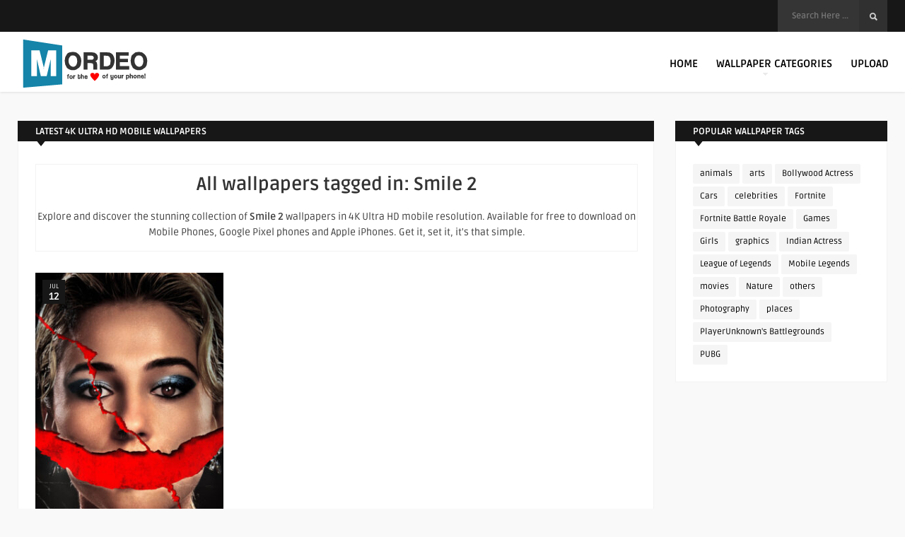

--- FILE ---
content_type: text/html; charset=utf-8
request_url: https://www.google.com/recaptcha/api2/aframe
body_size: 258
content:
<!DOCTYPE HTML><html><head><meta http-equiv="content-type" content="text/html; charset=UTF-8"></head><body><script nonce="wMJnXmhk81OGNhhrxVtliA">/** Anti-fraud and anti-abuse applications only. See google.com/recaptcha */ try{var clients={'sodar':'https://pagead2.googlesyndication.com/pagead/sodar?'};window.addEventListener("message",function(a){try{if(a.source===window.parent){var b=JSON.parse(a.data);var c=clients[b['id']];if(c){var d=document.createElement('img');d.src=c+b['params']+'&rc='+(localStorage.getItem("rc::a")?sessionStorage.getItem("rc::b"):"");window.document.body.appendChild(d);sessionStorage.setItem("rc::e",parseInt(sessionStorage.getItem("rc::e")||0)+1);localStorage.setItem("rc::h",'1764379579709');}}}catch(b){}});window.parent.postMessage("_grecaptcha_ready", "*");}catch(b){}</script></body></html>

--- FILE ---
content_type: text/css
request_url: https://www.mordeo.org/files/cache/min/1/files/themes/mag-wp/style.css?ver=1760611416
body_size: 6012
content:
html,body,h1,h2,h3,h4,h5,h6,form,li,ul,ol,p,input,select,legend,textarea,fieldset{margin:0;padding:0}ul,ol{list-style-type:none}:focus{outline:0}ins{text-decoration:none}del{text-decoration:line-through}img{border:none}h1,h2,h3,h4,h5,h6{line-height:26px}h1{font-size:26px}h2{font-size:24px}h3{font-size:22px}h4{font-size:20px}h5{font-size:18px}h6{font-size:16px}code,pre{background:url(../../../../../../themes/mag-wp/images/bg_pre.png);font-family:'Helvetica Neue',Helvetica,Arial,sans-serif;font-weight:700;line-height:20px;font-size:12px;display:block;margin:14px 0;overflow:hidden;padding:21px 18px 18px 18px}code:hover,pre:hover{overflow:scroll}strong{font-weight:700}fieldset{border:none}.clear{clear:both;display:block}.clear2{clear:both;display:block}.sleft{float:left}.sright{float:right}iframe{border:0!important}*{margin:0;padding:0;-webkit-appearance:none}html body{font:14px/22px "Ruda",Helvetica,Arial,sans-serif;font-weight:400;-webkit-text-size-adjust:none;overflow-x:hidden}header{width:100%;height:auto;margin:0 auto;position:relative}.main-header{width:1280px;height:85px;margin:0 auto}.sub-header{width:100%;height:auto;margin:0 auto}.wrap-center{width:1280px;height:auto;margin:0 auto}.top-navigation{width:100%;height:45px;margin:0 auto}.wrap-fullwidth{width:1280px;height:auto;margin:40px auto;padding:0 0}.wrap-fullwidth-bg{width:1280px;height:auto;margin:40px auto;padding:10px 0 30px 0}.wrap-fullwidth-bg .entry{width:auto;padding-left:115px;padding-right:115px}.home-content{width:900px;float:left;padding:0 24px}.wrap-content{width:950px;float:left}.single-content{width:948px;float:left;padding:0 0 25px 0}.sidebar{width:300px;float:left;margin-left:30px}#background{display:none;min-width:100%;min-height:100%;top:0;left:0;z-index:-1;position:fixed}#tags2{display:none}.popular-words{width:auto;height:20px;margin:11px 10px 0 0;float:left;text-align:left;font-size:12px!important}.popular-words a{font-weight:700;margin-left:10px;font-size:12px!important}.popular-words strong{text-transform:uppercase;font-size:11px;padding:4px 10px;border-radius:3px}ul.top-social{width:auto;float:right;margin:0 0 0 0}.top-social li{float:left;line-height:15px;font-size:15px;text-align:center}.top-social li a i{padding:15px 6px}.logo{float:none;display:block;width:auto;max-height:85px;margin-left:auto;margin-right:auto}#searchform2{width:auto;height:auto;float:right;margin:0 0 0 20px}#searchform2 #s{font-weight:700;height:45px;font-family:'Ruda',sans-serif;border:none;padding:0 15px 0 20px;font-size:12px}#searchform2 .buttonicon{opacity:.85;width:40px;height:45px;background:url(../../../../../../themes/mag-wp/images/btn_search.png) 3px 5px no-repeat;float:inherit;border:none;text-align:center;font-weight:700;font-size:0}#searchform2 .buttonicon:hover{cursor:pointer;opacity:.85}#s{width:80px;-webkit-transition-duration:400ms;-webkit-transition-property:width;-webkit-transition-timing-function:ease;-moz-transition-duration:400ms;-moz-transition-property:width;-moz-transition-timing-function:ease;-o-transition-duration:400ms;-o-transition-property:width;-o-transition-timing-function:ease;transition-duration:400ms;transition-property:width;transition-timing-function:ease}#s:focus{width:170px;overflow:hidden}ul.dwls_search_results{width:245px!important;z-index:999999!important}ul.search_results li.post_with_thumb a{width:150px!important;float:left;margin-top:3px!important;margin-bottom:0px!important}ul.search_results li{padding:7px 10px 5px 10px!important;font-size:12px!important;line-height:18px!important}.jquerycssmenu i,.jquerycssmenu-right i{padding-right:5px}.jquerycssmenu{font-size:15px;font-weight:700;float:left;margin:22px 0 0 -5px;position:relative}.jquerycssmenu ul li{position:relative;display:inline;float:left;padding:0}.jquerycssmenu ul li a{display:block;text-transform:uppercase;padding:4px 8px 0 8px!important;margin-right:10px;line-height:38px}.jquerycssmenu ul li.current_page_item a{border-radius:3px}.jquerycssmenu ul li.current-menu-ancestor a{border-radius:3px}.jquerycssmenu ul li:hover a{border-radius:3px}.jquerycssmenu ul li.current-menu-item a{border-radius:3px}.jquerycssmenu ul li.current-post-parent a{border-radius:3px}.jquerycssmenu ul li ul{position:absolute;z-index:201;margin-left:-8px;padding:10px 0;display:block;visibility:hidden}.jquerycssmenu ul li ul a:hover{border-radius:0}.jquerycssmenu ul li ul li ul a:hover{border-radius:0}.jquerycssmenu ul li ul li{display:list-item;float:none;font-weight:700}.jquerycssmenu ul li ul li a{padding:8px 0!important}.jquerycssmenu ul li ul li ul{top:0;margin:-10px 0 0 -1px;z-index:100}.jquerycssmenu ul li ul li a{font-size:12px;height:auto;line-height:1.4em;width:160px;margin:0;padding-left:18px!important}.jquerycssmenu-right{font-size:15px;font-weight:700;float:right;margin:22px -20px 0 0;position:relative}.jquerycssmenu-right ul li{position:relative;display:inline;float:left;padding:0}.jquerycssmenu-right ul li a{display:block;text-transform:uppercase;padding:4px 8px 0 8px!important;margin-right:10px;line-height:38px}.jquerycssmenu-right ul li.current_page_item a{border-radius:3px}.jquerycssmenu-right ul li.current-menu-ancestor a{border-radius:3px}.jquerycssmenu-right ul li:hover a{border-radius:3px}.jquerycssmenu-right ul li.current-menu-item a{border-radius:3px}.jquerycssmenu-right ul li.current-post-parent a{border-radius:3px}.jquerycssmenu-right ul li ul{position:absolute;z-index:201;margin-left:-8px;padding:10px 0;display:block;visibility:hidden}.jquerycssmenu-right ul li ul a:hover{border-radius:0}.jquerycssmenu-right ul li ul li ul a:hover{border-radius:0}.jquerycssmenu-right ul li ul li{display:list-item;float:none;font-weight:700}.jquerycssmenu-right ul li ul li a{padding:8px 0!important}.jquerycssmenu-right ul li ul li ul{top:0;margin:-10px 0 0 -1px;z-index:100}.jquerycssmenu-right ul li ul li a{font-size:12px;height:auto;line-height:1.4em;width:160px;margin:0;padding-left:18px!important}.downarrowclass{position:absolute;top:36px;left:39%;opacity:.5}.rightarrowclass{position:absolute;top:14px;right:18px}header .sticky{position:fixed;width:100%;left:0;top:0;z-index:999999!important;border-top:0}header .sticky .sticky-on{width:1280px;height:90px;margin:0 auto}header .sticky.main-header{height:60px}header .sticky .logo{height:60px}header .sticky .jquerycssmenu{margin-top:9px}header .sticky .jquerycssmenu-right{margin-top:9px}ul.classic-blog .sticky{z-index:101!important}.home-728{width:948px;height:auto;margin:0 0 30px -24px;padding-top:30px}.img728{width:728px;height:90px;margin:0 auto}#menu-item-2084 a{color:#E40A39!important;font-weight:700}#featured-slider{width:100%;height:auto}#featured-slider .item{height:550px;width:800px;float:left;margin:6px 3px}#featured-slider .item img{height:550px;width:800px;opacity:.7}#featured-slider .item img:hover{cursor:e-resize}#featured-slider .item:hover img{opacity:.4}#featured-slider .content{cursor:e-resize;width:70%;height:400px;margin:-390px auto 0 auto;position:relative}#featured-slider .content h2{font-family:'Lato',sans-serif;font-size:50px;font-weight:100;text-transform:uppercase;line-height:56px;letter-spacing:-1px}a.btn-featured{-webkit-transition:0.5s;-moz-transition:0.5s;transition:0.5s;margin:25px 0 0 5px;font-size:20px;padding:8px 17px 13px 17px;display:inline-block;font-family:'Lato',sans-serif;border-radius:3px;font-weight:300}a.btn-featured i{padding-left:10px;font-size:14px}#featured-slider .content h2 span{font-weight:700}#featured-boxes{width:100%;height:250px;padding:40px 0}#featured-boxes .img-300{width:300px;height:250px;float:left;margin:0 30px 0 0}.big-thing-box{width:950px;height:auto;float:left}ul.big-thing{width:976px;height:auto;float:left;margin-left:-26px;cursor:e-resize}ul.big-thing li{width:219px;height:auto;margin-left:25px;float:left}ul.big-thing li img{width:100%;height:auto}ul.big-thing li h3{font-size:14px;line-height:20px;margin-top:5px}ul.big-thing .article-category i{float:right;border-style:solid;border-width:11px 5px 11px 10px;margin:-1px -15px -3px 0;height:1px;width:0}ul.big-thing .article-category{position:absolute;margin:-23px 0 0 0;font-size:12px;text-transform:uppercase;padding:1px 10px 0 10px}ul.big-thing .article-category:hover{opacity:.9}ul.big-thing .article-category:hover i{opacity:.9}ul.big-thing .review-box-nr{font-size:12px;float:left;margin-right:10px}ul.big-thing .an-widget-title span{font-size:11px}.post-date{float:left;width:30px;height:30px;text-align:center;position:relative;z-index:101;margin:10px 0 -60px 10px!important;padding:2px 1px}.post-date span.month{font-size:9px;text-transform:uppercase;display:block;position:relative;top:-3px}.post-date span.day{font-size:14px;font-weight:700;position:relative;top:-11px}ul.big-thing .arrow-down-cat{margin:-3px 0 8px 10px;position:relative;width:0;height:0;border-left:8px solid transparent;border-right:8px solid transparent}.line-box{margin-top:20px;margin-bottom:25px}.header_line{height:3px;text-align:center;text-transform:uppercase}.header_line h4.top{width:auto;height:30px;font-size:16px;margin-top:-10px}.header_line h4.top span.white{display:inline-block;padding:0 20px}.header_line h4.top span.gray{display:inline-block;padding:0 20px}.section-top-title h3{font-weight:700;font-size:13px;text-transform:uppercase;padding:2px 10px 1px 25px;margin:0 -25px 0 -25px}.section-top-title ul.top-social{margin:-36px -5px 0 0;float:right}.section-top-title ul.top-social li{font-size:12px}.section-top-title ul.top-social li a:hover{opacity:.7}ul#masonry_list li{height:auto!important;margin-bottom:25px}ul#masonry_list li img{height:auto!important}ul.classic-blog{width:925px;height:auto;float:left;margin:0 0 0 -25px}ul.classic-blog li{width:283px;height:250px;margin-left:25px;float:left}ul.classic-blog li img{width:283px;height:133px}ul.classic-blog li h2{font-size:14px;line-height:20px;margin-top:10px}ul.classic-blog .an-content{padding:0 10px}ul.classic-blog .an-content span{font-size:11px}ul.classic-blog p{margin-top:5px;font-size:13px;color:#000}ul.classic-blog .article-category i{float:right;border-style:solid;border-width:11px 5px 11px 10px;margin:-1px -15px -3px 0;height:1px;width:0}ul.classic-blog .article-category{position:absolute;margin:-30px 0 0 0;font-size:12px;text-transform:uppercase;padding:1px 10px 0 10px}ul.classic-blog .article-category:hover{opacity:.9}ul.classic-blog .article-category:hover i{opacity:.9}ul.classic-blog .arrow-down-cat{margin:-10px 0 8px 10px;position:relative;width:0;height:0;border-left:8px solid transparent;border-right:8px solid transparent}.review-box-nr{font-size:12px;float:left;margin-right:10px}.line-bottom{width:950px;height:1px;float:left;margin:0 0 0 -25px}.wp-pagenavi{float:none;width:100%;text-align:center;padding:20px 0;font-size:15px}.wp-pagenavi a,.wp-pagenavi span{display:inline-block;padding:5px 13px;-webkit-transition:1s;-moz-transition:1s;transition:1s;list-style:none;margin:0;border-radius:2px;-moz-border-radius:2px;-webkit-border-radius:2px;margin-right:1px;font-size:12px;font-weight:700}.wp-pagenavi a:hover{border-radius:2px;-moz-border-radius:2px;-webkit-border-radius:2px}.wp-pagenavi span.current{border-radius:2px;-moz-border-radius:2px;-webkit-border-radius:2px}.defaultpag .sright{margin-left:50px;padding:20px 0}.defaultpag .sleft{padding:20px 0}.archive-header{width:100%;height:auto;padding:15px 0;margin:0 auto 30px auto;text-align:center}.archive-header h3{font-weight:400;font-size:22px}.author-meta{width:100%;height:auto;padding:30px 0 20px 0;margin:-20px 0 30px 0}.author-meta img.avatar{width:100px;height:100px;float:left;width:inherit}.author-info{width:auto;height:auto;margin:0 0 -15px 130px}.author-meta .entry{width:auto;padding:0 50px!important}.author-meta strong{text-transform:uppercase;padding-right:10px}.author-info p{margin:0 0 0 0}.author-info a.author-link{text-decoration:underline;padding-left:8px;font-size:13px}a.author-nrposts{float:left;width:26px;height:26px;margin-right:-30px;position:relative;display:inline-block;text-align:center;font-size:12px;line-height:26px;position:relative}.author-meta ul.author-social-top li{font-size:12px;float:left}.author-meta ul.author-social-top{float:left;margin:0 0 0 -5px}.related-box{width:720px;height:auto;margin:-5px auto 50px auto}.related-box .one_half,.related-box .one_half_last{float:left;width:47%;margin-right:6%}.related-box .one_half_last{margin-right:0}.arrow-down-related{margin:-23px auto 25px auto;width:0;height:0;border-left:8px solid transparent;border-right:8px solid transparent}.related-box h3.title{border-radius:0px!important;text-align:center}.single-728{width:100%;height:auto;margin:50px auto}.img728{width:728px;height:90px;margin:0 auto}img.attachment-thumbnail-single-image{max-width:100%;display:block;margin-left:auto;margin-right:auto;height:auto;margin-bottom:-7px}.entry-top{width:720px;height:auto;margin:0 auto;padding:30px 0;text-align:left}.entry-top span{font-size:12px}h1.article-title{font-size:25px;font-weight:600;line-height:42px}.entry h1.page-title{font-size:36px;font-weight:600;line-height:42px;text-align:center;padding-bottom:10px;margin-bottom:20px;text-decoration:none}.media-single-content{width:100%;height:auto;margin-bottom:10px}.single-gallery{width:750px;height:auto;margin-right:auto;margin-left:auto}.single-gallery img{margin:0 0 -7px 0!important}.single-gallery img:hover{opacity:.9;-webkit-transform:scale(1.1);-moz-transform:scale(1.1);transform:scale(1.1);-webkit-animation:scaleUp 1s ease-in-out forwards;-moz-animation:scaleUp 1s ease-in-out forwards;animation:scaleUp 1s ease-in-out forwards}@-webkit-keyframes scaleUp{to{-webkit-transform:scale(1)}}@-moz-keyframes scaleUp{to{-moz-transform:scale(1)}}@keyframes scaleUp{to{transform:scale(1)}}iframe.single_iframe{max-width:720px;margin-left:auto;margin-right:auto;float:none;display:block}.entry-img-300{width:300px;height:250px;float:right;margin:20px -80px 20px 20px;position:relative}.entry-bottom{width:720px;height:auto;margin:20px auto 10px auto}.single-content h3.title{font-weight:400;text-align:center;font-size:13px;text-transform:uppercase;padding:2px 10px 1px 10px;margin:5px 0 20px 0}.single-content h3.title span{opacity:.8;border-bottom:1px solid #FFF}.entry-btn{font-size:12px;display:inline-block;border-radius:3px;-webkit-border-radius:3px;-moz-border-radius:3px;-ms-border-radius:3px;-o-border-radius:3px;font-weight:700;padding:1px 10px;text-align:center;margin:5px 5px 0 0}.ct-size a{font-size:12px;font-weight:700}.author-left-meta{width:70px;height:100px;float:left;margin:5px 20px 0 0}.author-left-meta img.avatar{width:70px;height:70px}ul.author-social-top{margin-left:2px}ul.author-social-top li{font-size:12px;display:inline-block}ul.author-social-top li a{width:20px;height:20px;display:inline-block}ul.author-social-top li a:hover{opacity:.7}ul.author-social-top li a i{padding-left:3px}.entry{width:720px;height:auto;margin:0 auto 30px auto}.p-first-letter{margin-bottom:30px}.p-first-letter p a{padding:0 5px;font-size:12px}.p-first-letter p a:hover{text-decoration:underline}.entry p{padding:10px 0;font-size:15px;line-height:26px}.entry h1,.entry h2,.entry h3,.entry h4,.entry h5,.entry h6{margin-top:35px;text-decoration:underline}.entry strong{font-weight:700}blockquote{text-align:center;font-weight:400;margin:40px;background:url(../../../../../../themes/mag-wp/images/quotes.png) no-repeat top left;padding:0 0 0 35px}blockquote p{font-size:20px!important;line-height:30px!important;padding-right:25px!important;background:url(../../../../../../themes/mag-wp/images/quotes.png) no-repeat bottom right;font-style:italic}.entry iframe{max-width:100%}.entry embed{max-width:100%}.entry object{max-width:100%}.entry img,.wp-caption{max-width:100%}.entry img,img[class*="align"],img[class*="wp-image-"],img[class*="attachment-"]{height:auto}img.size-full,img.size-large,.wp-post-image,.post-thumbnail img{height:auto;max-width:100%}img.alignleft,.alignleft img{width:inherit!important}img.alignright,.alignright img{width:inherit!important}.alignleft{float:left;margin:20px 20px 10px -80px}.alignright{float:right;margin:20px -80px 10px 20px}.aligncenter{display:block;margin:30px auto 10px auto}.wp-caption img[class*="wp-image-"]{display:block;margin:0}.wp-caption-text{font-size:12px!important;margin-top:-7px;padding:0 10px 0 10px;text-align:center}.wp-caption-text a{background:none!important}a.wp-img-bg-off{background:none!important}.entry th{padding:0;margin-right:2px}.entry li{padding:3px 0 3px 5px}.entry ul{margin:20px 40px;list-style-type:square}.entry ol{margin:20px 40px;list-style-type:decimal}.my-paginated-posts{text-align:center;font-size:10px;margin-bottom:30px}.my-paginated-posts span{padding:3px 6px 3px 6px;border-radius:3px}.my-paginated-posts p{font-size:1.4em}.my-paginated-posts p a{border-radius:3px;font-weight:700;padding:6px 10px;text-decoration:none;margin:0 1px}.my-paginated-posts a:hover{opacity:.8}.sidebar .widget h3.title{font-weight:700;font-size:13px;text-transform:uppercase;padding:2px 10px 1px 25px;margin:0 -25px 0 -25px}.sidebar .widget{border:1px solid rgba(241,241,241,.8);width:250px;padding:0 24px 20px 24px;margin-bottom:30px}.arrow-down-widget{margin:-3px 0 25px 0;width:0;height:0;border-left:8px solid transparent;border-right:8px solid transparent}.social-count-plus{padding-left:5px!important}.widget_socialcountplus{margin-bottom:30px!important;padding-bottom:0px!important}div.feed-info i{display:block;padding:10px 0 0 0}div.feed-info{text-align:center;padding:0 15px 15px 15px}#newsletter-form{padding-bottom:5px}#newsletter-form input{width:100%}#newsletter-form input.newsletter{height:30px;font-weight:700;font-size:12px;text-align:center;margin-bottom:-3px;border-top-left-radius:2px;border-top-right-radius:2px;opacity:.5}#newsletter-form input.newsletter-btn{width:253px;position:relative;font-size:10px;font-weight:600;text-transform:uppercase;padding:8px 0 7px 0;margin:0 0 0 0;text-align:center;border:none;border-bottom-left-radius:3px;border-bottom-right-radius:3px}#newsletter-form input.newsletter-btn:hover{opacity:.85;cursor:pointer}ul.article_list{width:100%;height:auto;border-radius:2px;margin-top:-15px}ul.article_list li{width:auto;height:auto;display:inline-block;padding:15px 0}ul.article_list li img{float:left;margin-bottom:0}ul.article_list li h3{font-size:13px;line-height:18px}ul.article_list .article-category i{float:right;border-style:solid;border-width:11px 5px 11px 10px;margin:-1px -15px -3px 0;height:1px;width:0}ul.article_list .article-category{position:absolute;margin:-23px 0 0 0;font-size:12px;text-transform:uppercase;padding:1px 10px 0 10px}ul.article_list .article-category:hover{opacity:.9}ul.article_list .article-category:hover i{opacity:.9}ul.article_list .arrow-down-cat{margin:-3px 0 8px 10px;position:relative;width:0;height:0;border-left:8px solid transparent;border-right:8px solid transparent}ul.article_list .an-widget-title h3{font-size:14px;line-height:20px;margin-top:10px}ul.article_list .an-widget-title h4{font-size:13px;line-height:18px}ul.article_list .review-box-nr{font-size:12px}ul.article_list .an-widget-title i{font-size:12px;padding-left:2px}ul.article_list .an-widget-title span{font-size:11px}.img-300{width:300px;height:auto;margin:0 0 -27px -25px;padding:0}.widget_anthemes_categories ul{width:275px;margin-top:-10px;margin-left:-25px;display:inline-block}.widget_anthemes_categories li a{font-weight:400}.widget_anthemes_categories li{border-bottom:1px solid rgba(241,241,241,.8);float:left;width:112px;margin-left:25px;line-height:35px;font-size:12px;font-weight:700}.widget_text img{max-width:100%!important}.widget_text select{width:100%;padding:10px 20px}.widget_text option{padding:0 10px}.widget_rss h3 a img{width:10px;height:10px}.widget_rss li{background:url(../../../../../../themes/mag-wp/images/li_minus_gold.png) no-repeat 0 16px;border-bottom:1px solid rgba(241,241,241,.8);display:block;padding:10px 0 10px 20px}.widget_rss li a{font-weight:700}div.widget_tag_cloud{display:inline-block;margin-bottom:10px}div.tagcloud span{font-weight:700}div.tagcloud a{float:left;display:inline-block;padding:3px 10px;list-style:none;border-radius:2px;-moz-border-radius:2px;-webkit-border-radius:2px;margin:0 4px 4px 0;font-size:12px!important;font-weight:400}div.widget_search{padding-bottom:25px!important}div.widget_search #searchform2{float:left;margin:0}div.widget_search #searchform2 #s{width:170px;background-color:#fafafa}div.widget_search #searchform2 #s:focus{width:170px;overflow:hidden}footer div.widget_search{padding-bottom:25px!important}div.widget_search #searchform2 .buttonicon{opacity:1}.widget_recent_entries li{background:url(../../../../../../themes/mag-wp/images/li_minus_green.png) no-repeat 0 16px;border-bottom:1px solid #f0eee9;display:block;padding:10px 0 10px 20px}.widget_recent_entries li:last-child{border:none}.widget_recent_comments li{background:url(../../../../../../themes/mag-wp/images/li_minus_black.png) no-repeat 0 16px;border-bottom:1px solid #f0eee9;display:block;padding:10px 0 10px 20px}.widget_recent_comments li:last-child{border:none}.widget_archive ul{width:275px;margin-top:-10px;margin-left:-25px;display:inline-block}.widget_archive li a{font-weight:400}.widget_archive li{border-bottom:1px solid rgba(241,241,241,.8);float:left;width:112px;margin-left:25px;line-height:35px;font-size:12px;color:#ffd800;font-weight:700}.widget_nav_menu li{background:url(../../../../../../themes/mag-wp/images/li_minus_gold.png) no-repeat 0 16px;border-bottom:1px solid #f0eee9;display:block;padding:10px 0 10px 20px}.widget_nav_menu li:last-child{border:none}div.widget_archive select{width:100%;padding:10px 20px}div.widget_archive option{padding:0 10px}div.widget_nav_menu li ul.sub-menu{margin:-5px 0 -10px 10px;padding:10px 0 0 0}div.widget_nav_menu li ul.sub-menu li{padding:10px 0 10px 20px}.widget_meta ul{list-style-type:circle;width:275px;margin-top:-10px;margin-left:-25px;display:inline-block}.widget_meta li a{font-weight:400}.widget_meta li{border-bottom:1px solid rgba(241,241,241,.8);float:left;width:112px;margin-left:25px;line-height:35px;font-size:12px;color:#ffd800;font-weight:700}.widget_pages li{background:url(../../../../../../themes/mag-wp/images/li_minus_black.png) no-repeat 0 16px;border-bottom:1px solid #f0eee9;display:block;padding:10px 0 10px 20px}.widget_pages li:last-child{border:none}.widget_categories li{background:url(../../../../../../themes/mag-wp/images/li_minus_gold.png) no-repeat 0 16px;border-bottom:1px solid #f0eee9;display:block;padding:10px 0 10px 20px}.widget_categories li:last-child{border:none}div.widget_categories select{width:100%;padding:10px 20px}div.widget_categories option{padding:0 10px}.widget_categories li ul.children{margin:-5px 0 -10px -5px;padding:10px 0 0 0}.widget_categories li ul.children li{padding:10px 0 10px 20px}#wp-calendar{width:100%}#wp-calendar caption{text-align:center;font-weight:700;margin-bottom:10px;color:#333;font-size:15px;padding:0 15px}#wp-calendar thead{font-size:10px}#wp-calendar thead th{padding-bottom:10px}#wp-calendar tbody{color:#aaa}#wp-calendar tbody td{background:#f5f5f5;border:1px solid #fff;text-align:center;padding:5px}#wp-calendar tbody td:hover{background:#fff}#wp-calendar tbody td a{font-weight:700;color:#222;display:block}#wp-calendar tbody td#today{border-radius:4px}#wp-calendar tbody .pad{background:none}#wp-calendar tfoot #next{font-size:10px;text-transform:uppercase;text-align:right}#wp-calendar tfoot #prev{font-size:10px;text-transform:uppercase;padding-top:10px}.nocomments,.nopassword,.must-log-in{text-align:center;padding:15px 0 0 0}ul.comment{width:720px;margin:0 0 50px 0}ul.comment li{display:block;margin:0 0 20px 0;padding:20px 20px 0 20px;border-radius:3px;overflow:hidden}ul.comment li span.comm-avatar{width:20px;height:20px;float:left;margin-right:5px}ul.comment li span.comment-author{margin-right:15px;font-weight:700;text-transform:uppercase;font-size:15px;float:left}ul.comment li span.comment-date{float:left;opacity:.5}.comment-body{padding-bottom:5px}ul.comment li ul.children{margin:20px 0 0 0}.comments{width:720px;float:left;height:auto;margin:0 0 0 0}.comments h3.comment-reply-title{width:auto;height:26px;font-weight:400;border-radius:2px;font-size:13px;text-transform:uppercase;padding:2px 10px 1px 10px;margin:5px 0 0 0}.comments h3.comment-reply-title i{float:right;border-style:solid;border-width:14px 5px 15px 10px;margin:-2px -15px -5px 0;height:0;width:0}.comments h3.comment-reply-title a{font-weight:700;text-decoration:underline}.comments h3.comment-reply-title a#cancel-comment-reply-link{text-decoration:none}.comment-notes{display:none}#commentform{padding:0 6px 20px 0;font-size:11px}#commentform #author,#comment,#email{width:100%;height:40px;font-size:14px;font-weight:700;border-radius:3px}#commentform #sendemail{border:1px solid #FFF;border-radius:3px;-webkit-border-radius:3px;-moz-border-radius:3px;-ms-border-radius:3px;-o-border-radius:3px;font-weight:700;padding:9px 21px;text-align:center;margin:15px 5px -10px 0}#commentform #sendemail:hover{opacity:.85;cursor:pointer}#commentform input,#comment{padding-left:5px}#commentform textarea{-moz-resize:vertical;resize:vertical}#commentform #comment:hover{height:100px;-webkit-transition:1s;-moz-transition:1s;transition:1s}#commentform label{display:block;margin-top:10px;font-size:11px;font-weight:700}#commentform label span{font-size:15px}.one_half_c,.one_half_last_c{float:left;width:48%;margin-right:4%}.one_half_last_c{margin-right:0}.one_full_c{float:left;width:100%}#contactform{margin:0 0 10px 0;font-size:11px}#contactform #contactName,#contactform #emaill,#contactform #subject{width:98%;height:40px;font-size:14px;font-weight:700;border-radius:3px}#contactform #subject{width:99%}#contactform textarea{width:99%;height:200px;line-height:22px;font-size:14px;border-radius:3px;font-weight:700;-moz-resize:vertical;resize:vertical}#contactform .sendemail{border-radius:3px;border:1px solid #FFF;-webkit-border-radius:3px;-moz-border-radius:3px;-ms-border-radius:3px;-o-border-radius:3px;font-weight:700;padding:7px 21px;text-align:center;margin:25px 5px -10px 0}#contactform .sendemail:hover{opacity:.85;cursor:pointer}#contactform input,#contactform textarea{padding-left:5px}#contactform label{display:block;margin-top:10px;font-size:11px;font-weight:700}#contactform label span{font-size:15px}#contactform label.error{font-size:11px;text-align:right;margin-top:-20px;padding-right:10px;font-weight:700}form.wpcf7-form{margin:0 0 0 0;font-size:11px}form.wpcf7-form input{width:98%;height:40px;font-size:14px;font-weight:700;border-radius:3px;padding-left:2%}form.wpcf7-form textarea{width:98%;height:200px;line-height:22px;font-size:14px;border-radius:3px;font-weight:700;-moz-resize:vertical;resize:vertical;padding-left:2%}form.wpcf7-form input.wpcf7-submit{width:inherit!important;border-radius:3px;-webkit-border-radius:3px;-moz-border-radius:3px;-ms-border-radius:3px;-o-border-radius:3px;font-weight:700;padding:6px 20px;text-align:center}form.wpcf7-form input.wpcf7-submit:hover{opacity:.85;cursor:pointer}form.wpcf7-form img.ajax-loader{width:inherit!important}form.wpcf7-form .wpcf7-validation-errors{margin-top:-75px;margin-left:-10px;position:relative;border:none}form.wpcf7-form span.wpcf7-form-control-wrap{width:100%!important}#mcTagMap .tagindex h4,#sc_mcTagMap .tagindex h4{font-size:14px;font-weight:700}#mcTagMap .tagindex ul li span.mctagmap_count{float:right!important;opacity:.5}#mcTagMap .tagindex ul li,#sc_mcTagMap .tagindex ul li{font-size:14px}#mcTagMap .holdleft,#sc_mcTagMap .holdleft{width:163px!important}.bbpress img.avatar{width:inherit}.review-final-score h3{margin-top:7px!important}.entry h2.review-box-header{text-decoration:none}.entry .review-final-score h3{text-decoration:none}.entry .review-final-score h4{text-decoration:none}.entry .review-item h5{text-decoration:none;font-weight:700}.review-short-summary p{font-size:13px}footer{width:100%;height:auto;background-size:cover;background-position:center;position:relative}.footer-section{width:100%;height:auto}.social-section{width:100%;height:75px;text-align:center}.wrap-footer{width:1280px;height:auto;margin:0 auto;padding:40px 0 0 0}footer .widget{padding:0 25px 20px 25px;margin-bottom:30px}footer .widget a:hover{opacity:.8}footer .widget h3.title{font-weight:700;font-size:13px;text-transform:uppercase;padding:2px 10px 1px 25px;margin:0 -25px 0 -25px}.copyright{width:100%;height:auto;margin:0 auto;padding:25px 0 20px 0;text-align:center}ul.footer-social{margin-left:auto;margin-right:auto}ul.footer-social li{height:40px;font-size:24px;display:inline-block;margin:27px 5px 0 5px}ul.footer-social li a{text-align:center;padding:5px 10px}#back-top{position:fixed;bottom:10px;right:10px;z-index:999999}#back-top a{width:40px;display:block}#back-top span{width:40px;height:40px;display:block;background:url(../../../../../../themes/mag-wp/images/top.png) -5px -5px;-webkit-border-radius:3px;-moz-border-radius:3px;border-radius:3px;-webkit-transition:1s;-moz-transition:1s;transition:1s}.simplebtn,.smallbtn{display:inline-block;border-radius:3px;-webkit-border-radius:3px;-moz-border-radius:3px;-ms-border-radius:3px;-o-border-radius:3px;font-weight:700;padding:6px 20px;text-align:center;margin:10px 10px 0 0}.smallbtn{padding:0 10px;font-weight:600}.smallbtn a{color:#FFF!important}.smallbtn a:hover{background:inherit!important;text-decoration:underline}.simplebtn:hover{opacity:.85;text-decoration:none!important}.simplebtn i{padding-right:5px}a.simplebtn.blue:hover{background-color:#0099cc!important;color:#FFF!important}a.simplebtn.green:hover{background-color:#7dc34d!important;color:#FFF!important}a.simplebtn.green2:hover{background-color:#0fbe7c!important;color:#FFF!important}a.simplebtn.orange:hover{background-color:#e76b33!important;color:#FFF!important}a.simplebtn.gold:hover{background-color:#ffd62c!important;color:#FFF!important}a.simplebtn.red:hover{background-color:#cc3333!important;color:#FFF!important}a.simplebtn.pink:hover{background-color:#d63f72!important;color:#FFF!important}a.simplebtn.black:hover{background-color:#3b3b3b!important;color:#FFF!important}.simplebtn.blue{background-color:#09c;border:1px solid #0099cc!important;color:#FFF!important;text-shadow:0 -1px 0 #09c}.simplebtn.green{background-color:#7dc34d;border:1px solid #7dc34d!important;color:#FFF!important;text-shadow:0 -1px 0 #7dc34d}.simplebtn.green2{background-color:#0fbe7c;border:1px solid #0fbe7c!important;color:#FFF!important;text-shadow:0 -1px 0 #0fbe7c}.simplebtn.orange{background-color:#e76b33;border:1px solid #e76b33!important;color:#FFF!important;text-shadow:0 -1px 0 #e76b33}.simplebtn.gold{background-color:#ffd62c;border:1px solid #ffd62c!important;color:#FFF!important;text-shadow:0 -1px 0 #ffd62c}.simplebtn.red{background-color:#c33;border:1px solid #cc3333!important;color:#FFF!important;text-shadow:0 -1px 0 #c33}.simplebtn.pink{background-color:#d63f72;border:1px solid #d63f72!important;color:#FFF!important;text-shadow:0 -1px 0 #d63f72}.simplebtn.black{background-color:#3b3b3b;border:1px solid #3b3b3b;color:#FFF!important;text-shadow:0 -1px 0 #3b3b3b}.one_half,.one_half_last{float:left;width:48%;margin-bottom:10px;margin-right:4%}.one_half_last{margin-right:0}.one_third,.one_third_last{float:left;width:30%;margin-bottom:10px;margin-right:5%}.one_third_last{margin-right:0}.one_fourth,.one_fourth_last{float:left;width:23.5%;margin-bottom:10px;margin-right:2%}.one_fourth_last{margin-right:0}.boxinfo{box-shadow:0 0 1px #fafafa,0 2px 2px #fafafa inset;background:#ddecf5;color:#99b1c1;border:1px solid #c3d9e5;padding:15px;margin:15px 0;-moz-border-radius:2px;border-radius:2px;font-weight:700;text-align:center}.boxsucces{box-shadow:0 0 1px #fafafa,0 2px 2px #fafafa inset;background:#e9f6e3;color:#93c088;border:1px solid #ceedc4;padding:15px;margin:15px 0;-moz-border-radius:2px;border-radius:2px;font-weight:700;text-align:center}.boxerror{box-shadow:0 0 1px #fafafa,0 2px 2px #fafafa inset;background:#ffe3e3;color:#cf9494;border:1px solid #fdcdcd;padding:15px;margin:15px 0;-moz-border-radius:2px;border-radius:2px;font-weight:700;text-align:center}.boxnotice{box-shadow:0 0 1px #fafafa,0 2px 2px #fafafa inset;background:#fcf9da;color:#b3ad77;border:1px solid #ebe7bc;padding:15px;margin:15px 0;-moz-border-radius:2px;border-radius:2px;font-weight:700;text-align:center}ul.simplelist li{padding:3px 0 3px 15px;background:url(../../../../../../themes/mag-wp/images/li_arrow.png) no-repeat 0 center;font-weight:600}ul.simplelist{margin:20px 40px;list-style-type:none}ul.minus-blue-list li{padding:3px 0 3px 17px;background:url(../../../../../../themes/mag-wp/images/li_minus_blue.png) no-repeat 0 center;font-weight:600}ul.minus-blue-list{margin:20px 40px;list-style-type:none}ul.minus-green-list li{padding:3px 0 3px 17px;background:url(../../../../../../themes/mag-wp/images/li_minus_green.png) no-repeat 0 center;font-weight:600}ul.minus-green-list{margin:20px 40px;list-style-type:none}ul.minus-orange-list li{padding:3px 0 3px 17px;background:url(../../../../../../themes/mag-wp/images/li_minus_orange.png) no-repeat 0 center;font-weight:600}ul.minus-orange-list{margin:20px 40px;list-style-type:none}ul.minus-gold-list li{padding:3px 0 3px 17px;background:url(../../../../../../themes/mag-wp/images/li_minus_gold.png) no-repeat 0 center;font-weight:600}ul.minus-gold-list{margin:20px 40px;list-style-type:none}ul.minus-black-list li{padding:3px 0 3px 17px;background:url(../../../../../../themes/mag-wp/images/li_minus_black.png) no-repeat 0 center;font-weight:600}ul.minus-black-list{margin:20px 40px;list-style-type:none}

--- FILE ---
content_type: text/css
request_url: https://www.mordeo.org/files/cache/min/1/files/themes/mag-wp/css/colors/default.css?ver=1760611416
body_size: 1818
content:
h1,h2,h3,h4,h5,h6{color:#333}code,pre{border:1px solid #eae9e9;background-color:#FFF;-moz-box-shadow:0 1px 10px rgba(0,0,0,.1);-webkit-box-shadow:0 1px 10px rgba(0,0,0,.1);box-shadow:0 1px 10px rgba(0,0,0,.1)}a:link,a:visited{color:#000;text-decoration:none}a:hover{color:#cd2026}::-moz-selection{background:#000;color:#fff;text-shadow:none}::selection{background:#000;color:#fff;text-shadow:none}html body{color:#414141;background-color:#f9f9f9}header,.sticky{background-color:#FFF;-moz-box-shadow:0 1px 3px rgba(0,0,0,.1);-webkit-box-shadow:0 1px 3px rgba(0,0,0,.1);box-shadow:0 1px 3px rgba(0,0,0,.1)}.top-navigation{background-color:#171717}.wrap-fullwidth{background-color:#f9f9f9}.wrap-fullwidth-bg{background-color:#FFF;border:1px solid rgba(241,241,241,.8)}.home-content{background-color:#FFF;border:1px solid rgba(241,241,241,.8)}.single-content{background-color:#FFF;border:1px solid rgba(241,241,241,.8)}.popular-words strong{background-color:#cd2026;color:#FFF}.popular-words a{color:#FFF}.popular-words a:hover{color:#FFF!important}.popular-words span{color:#cd2026}.top-social li a{color:#cd2026}.top-social li a:hover{color:#FFF!important}#searchform2 .buttonicon{background-color:#353535}#searchform2 #s{background-color:#353535;color:#FFF!important;opacity:1!important}ul.search_results li:hover{background-color:#f2f2f2!important}ul.search_results{-moz-box-shadow:0 0 5px #999!important;-webkit-box-shadow:0 0 5px #999!important;box-shadow:0 0 5px #999!important}ul.search_results li a:hover{color:#000!important}.jquerycssmenu i,.jquerycssmenu-right i{color:#ddd}.jquerycssmenu ul li.current_page_item>a,.jquerycssmenu ul li.current-menu-ancestor>a,.jquerycssmenu ul li.current-menu-item>a,.jquerycssmenu ul li.current-menu-parent>a{color:#cd2026}.jquerycssmenu ul li ul li.current_page_item>a,.jquerycssmenu ul li ul li.current-menu-ancestor>a,.jquerycssmenu ul li ul li.current-menu-item>a,.jquerycssmenu ul li ul li.current-menu-parent>a{background:#f2f2f2!important;border-bottom:none}.jquerycssmenu ul li a{color:#000!important}.jquerycssmenu ul li a:hover{color:#cd2026}.jquerycssmenu ul li ul{background:#FFF;-moz-box-shadow:0 5px 3px rgba(0,0,0,.2);-webkit-box-shadow:0 5px 3px rgba(0,0,0,.2);box-shadow:0 5px 3px rgba(0,0,0,.2)}.jquerycssmenu ul li ul li ul{background-color:#FFF!important}.jquerycssmenu ul li ul li{background:#FFF;border-bottom:1px solid #f2f2f2!important}.jquerycssmenu ul li ul li a{color:#444!important}.jquerycssmenu ul li ul li:hover{background-color:#cd2026}.jquerycssmenu ul li ul li:hover a{color:#FFF!important}.jquerycssmenu ul li ul li:hover ul li a{color:#000000!important}.jquerycssmenu ul li ul li:hover ul li a:hover{color:#FFF!important}.jquerycssmenu-right ul li.current_page_item>a,.jquerycssmenu-right ul li.current-menu-ancestor>a,.jquerycssmenu-right ul li.current-menu-item>a,.jquerycssmenu-right ul li.current-menu-parent>a{color:#cd2026}.jquerycssmenu-right ul li ul li.current_page_item>a,.jquerycssmenu-right ul li ul li.current-menu-ancestor>a,.jquerycssmenu-right ul li ul li.current-menu-item>a,.jquerycssmenu-right ul li ul li.current-menu-parent>a{background:#f2f2f2!important;border-bottom:none}.jquerycssmenu-right ul li a{color:#000!important}.jquerycssmenu-right ul li a:hover{color:#cd2026}.jquerycssmenu-right ul li ul{background:#FFF;-moz-box-shadow:0 5px 3px rgba(0,0,0,.2);-webkit-box-shadow:0 5px 3px rgba(0,0,0,.2);box-shadow:0 5px 3px rgba(0,0,0,.2)}.jquerycssmenu-right ul li ul li ul{background-color:#FFF!important}.jquerycssmenu-right ul li ul li{background:#FFF;border-bottom:1px solid #f2f2f2!important}.jquerycssmenu-right ul li ul li a{color:#444!important}.jquerycssmenu-right ul li ul li:hover{background-color:#cd2026}.jquerycssmenu-right ul li ul li:hover a{color:#FFF!important}.jquerycssmenu-right ul li ul li:hover ul li a{color:#000000!important}.jquerycssmenu-right ul li ul li:hover ul li a:hover{color:#FFF!important}ul.classic-blog .sticky{-moz-box-shadow:0 0 0 #999!important;-webkit-box-shadow:0 0 0 #999!important;box-shadow:0 0 0 #999!important}ul.classic-blog .sticky img{border-top:dashed 5px #000;background-color:red}.home-728{border-top:1px solid rgba(241,241,241,.8)}#featured-slider{background-color:#171717}#featured-slider .content h2{color:#FFF}#featured-slider .content h2 a{color:#FFF}#featured-slider .content h2 a:hover{color:#FFF!important}a.btn-featured{border:1px solid #FFF;color:#FFF!important}a.btn-featured:hover{background-color:#cd2026;border-color:#cd2026}#featured-boxes{background-color:#f2f2f2;border-bottom:1px solid #dcdcdc}ul.big-thing li{border-bottom:1px solid rgba(241,241,241,.8)}ul.big-thing li h3:hover{color:#000}ul.big-thing li .an-display-author a{color:#cd2026}ul.big-thing li .an-display-time{color:#000}ul.big-thing li .an-display-comm a{color:#000}ul.big-thing li .an-display-comm i,#articles .an-display-time i{color:#d2d6db}ul.big-thing .article-category i{border-color:#cd2026 transparent #cd2026 #cd2026}ul.big-thing .article-category{background-color:#cd2026}ul.big-thing .article-category a{color:#FFF!important}.review-box-nr i{color:#cd2026}.review-box-nr{color:#cd2026}ul.article_list .review-box-nr{color:#cd2026}ul.big-thing .an-widget-title span{color:#000}ul.big-thing .an-widget-title span a{border-bottom:1px solid #cd2026}.post-date{background-color:#171717;color:#FFF}ul.big-thing .arrow-down-cat{border-top:8px solid #cd2026}.header_line{border-top:1px solid #171717;border-bottom:3px solid #171717;color:#171717}.header_line h4.top span.white{background-color:#FFF;color:#171717}.header_line h4.top span.gray{background-color:#f2f2f2;color:#171717}.section-top-title h3{color:#FFF!important;background-color:#171717}.section-top-title ul.top-social li a{color:#FFF!important}ul.classic-blog .an-content span{color:#000}ul.classic-blog .an-content span a{border-bottom:1px solid #cd2026}ul.classic-blog .article-category i{border-color:#cd2026 transparent #cd2026 #cd2026}ul.classic-blog .article-category{background-color:#cd2026}ul.classic-blog .article-category a{color:#FFF!important}ul.classic-blog .arrow-down-cat{border-top:8px solid #cd2026}#infscr-loading span{background-color:#111;color:#FFF}.line-bottom{border-bottom:1px solid rgba(241,241,241,.8)}.wp-pagenavi a,.wp-pagenavi span{background-color:#222;color:#fff!important}.wp-pagenavi a:hover{color:#fff!important;background-color:#cd2026}.wp-pagenavi span.current{background-color:#cd2026;color:#fff!important}.archive-header{border:1px solid rgba(241,241,241,.8);background-color:#FFF}.archive-header h3{color:#222}.author-meta{border:1px solid rgba(241,241,241,.8);background-color:#FFF}a.author-nrposts{background-color:#cd2026;color:#FFF!important}.author-meta img.avatar{border:1px solid rgba(241,241,241,.8)}.single-728{background-color:#f9f9f9}.arrow-down-related{border-top:10px solid #171717}.entry-top span{color:#000}.entry-top span.time{color:#000}.entry-top span a{border-bottom:1px solid #cd2026}h1.article-title{color:#000}h1.page-title{color:#000;border-bottom:5px solid #f2f2f2}.media-single-content{background-color:#f9f9f9}.single-content h3.title{color:#FFF!important;background-color:#171717}.entry-btn{background-color:#cd2026;color:#FFF!important}ul.author-social-top li a i{color:#FFF}ul.author-social-top li.facebook a{background-color:#3b59b6}ul.author-social-top li.twitter a{background-color:#40a4ff}ul.author-social-top li.google a{background-color:#d34836}.p-first-letter p a{color:#FFF}.p-first-letter p a:hover{color:#000!important;background-color:#eee}blockquote p{color:#222}.wp-caption-text{color:#888}.wp-caption-text a{color:#000!important}.wp-caption-text a:hover{color:#000!important}.my-paginated-posts span{background-color:#cd2026;color:#FFF}.my-paginated-posts p a{background-color:#222;color:#fff}.sidebar .widget{background-color:#FFF}.sidebar .widget h3.title{color:#FFF!important;background-color:#171717}.arrow-down-widget{border-top:10px solid #171717}div.feed-info i{color:#cd2026}div.feed-info strong{border-bottom:1px solid #cd2026}#newsletter-form input.newsletter{border:1px solid #d5d6d8;color:#333}#newsletter-form input.newsletter-btn{color:#FFF;background-color:#cd2026}.article_list li{border-bottom:1px solid rgba(241,241,241,.8)}.article_list li h3:hover{color:#000}.article_list li .an-display-author a{color:#cd2026}.article_list li .an-display-time{color:#000}.article_list li .an-display-comm a{color:#000}.article_list li .an-display-comm i,#articles .an-display-time i{color:#d2d6db}ul.article_list .article-category i{border-color:#cd2026 transparent #cd2026 #cd2026}ul.article_list .article-category{background-color:#cd2026}ul.article_list .article-category a{color:#FFF!important}ul.article_list .an-widget-title i{color:#cd2026}ul.article_list .an-widget-title span{color:#000}ul.article_list .an-widget-title span a{border-bottom:1px solid #cd2026}ul.article_list .arrow-down-cat{border-top:8px solid #cd2026}.widget_anthemes_categories li{color:#cd2026}.widget_rss h3 a{color:#FFF}div.tagcloud a{background:#f5f5f5!important}div.tagcloud span{color:#cd2026}div.widget_archive select,div.widget_categories select{border-radius:3px;border:1px solid #d5d6d8;color:#999}div.widget_search #searchform2 #s{background-color:#fafafa;color:#222!important}div.widget_search #searchform2 .buttonicon{background-color:#171717}.widget_archive li{color:#cd2026}.widget_meta li{color:#cd2026}#wp-calendar tbody td#today{background-color:#222;color:#FFF}ul.comment li{border:1px solid #eae9e9;background-color:#FFF;-moz-box-shadow:0 1px 10px rgba(0,0,0,.1);-webkit-box-shadow:0 1px 10px rgba(0,0,0,.1);box-shadow:0 1px 10px rgba(0,0,0,.1)}ul.comment li ul.children li{-moz-box-shadow:none;box-shadow:none;-webkit-box-shadow:none}.comments h3.comment-reply-title{color:#FFF!important;background-color:#222}.comments h3.comment-reply-title i{border-color:#222 transparent #222 #222}.comments h3.comment-reply-title a{color:#FFF}#commentform #author,#email{border:2px solid #d5d6d8;color:#333}#commentform textarea{border:2px solid #d5d6d8;color:#333}#commentform #sendemail{background-color:#222;color:#FFF}#commentform label span{color:red}#commentform span{color:red}#contactform #contactName,#contactform #emaill,#contactform #subject{border:2px solid #d5d6d8;color:#333}#contactform textarea{border:2px solid #d5d6d8;color:#333}#contactform .sendemail{background-color:#cd2026;color:#FFF}#contactform label span{color:red}#contactform span{color:red}#contactform label.error{color:red}form.wpcf7-form input{border:2px solid #d5d6d8;color:#333}form.wpcf7-form textarea{border:2px solid #d5d6d8;color:#333}form.wpcf7-form input.wpcf7-submit{background-color:#222;color:#FFF;border:none}form.wpcf7-form .wpcf7-validation-errors{color:red}#mcTagMap .tagindex h4,#sc_mcTagMap .tagindex h4{color:#cd2026}#mcTagMap .tagindex ul li,#sc_mcTagMap .tagindex ul li{border-bottom:1px solid #f0eee9}#review-box{border:1px solid #eae9e9;background-color:#FFF;-moz-box-shadow:0 1px 10px rgba(0,0,0,.1);-webkit-box-shadow:0 1px 10px rgba(0,0,0,.1);box-shadow:0 1px 10px rgba(0,0,0,.1)}h2.review-box-header,.user-rating-text strong,.user-rating-text{color:#000!important}footer{background-color:#1e1f20}.footer-section{background-color:rgba(30,31,32,.95)}.social-section{background-color:#cd2026}footer .widget{color:#FFF!important;background-color:#1a1a1b}footer .widget a{color:#FFF!important}footer .widget h3.title{color:#FFF!important;background-color:#171717}footer #newsletter-form input.newsletter{background-color:#FFF!important;opacity:1.0!important}footer .article_list li{border-bottom:1px solid #171717}footer div.widget_archive select,div.widget_categories select{border:1px solid #d5d6d8}footer div.widget_search #searchform2 .buttonicon{opacity:1;background-color:#171717}footer #wp-calendar tbody td#today{background-color:#cd2026;color:#FFF}footer #wp-calendar tbody td{background:#171717;border:1px solid #171717}footer #wp-calendar tbody td:hover{background:#000}footer #wp-calendar caption{color:#FFF}footer #wp-calendar tbody td a{color:#FFF}footer div.tagcloud a{background:#171717!important}footer .widget_meta li{border-bottom:1px solid #171717}footer .widget_archive li{border-bottom:1px solid #171717}footer .widget_anthemes_categories li{border-bottom:1px solid #171717}footer .widget_rss li{border-bottom:1px solid #171717}footer .widget_recent_entries li{border-bottom:1px solid #171717}footer .widget_recent_comments li{border-bottom:1px solid #171717}footer .widget_nav_menu li{border-bottom:1px solid #171717}footer .widget_pages li{border-bottom:1px solid #171717}footer .widget_categories li{border-bottom:1px solid #171717}.copyright{color:#b9b9b9;background-color:rgba(26,26,27,.8)}.copyright a{color:#cd2026;border-bottom:1px solid #cd2026}ul.footer-social li a{color:#FFF}ul.footer-social li a:hover{opacity:.7;color:#FFF!important}#back-top span{background-color:#cd2026}#back-top a:hover{opacity:.7}